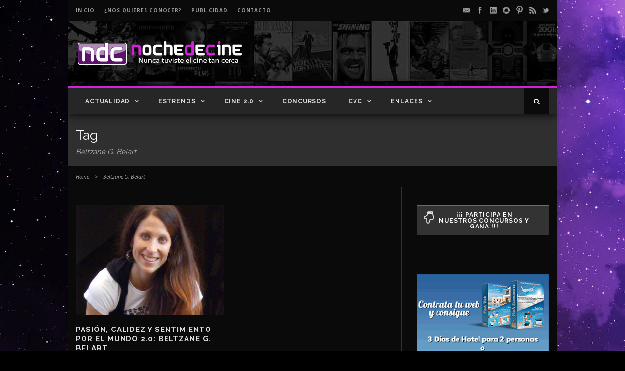

--- FILE ---
content_type: text/html; charset=UTF-8
request_url: https://www.nochedecine.com/tag/beltzane-g-belart/
body_size: 13895
content:
<!DOCTYPE html>
<!--[if IE 7]><html class="ie ie7 ltie8 ltie9" lang="es"><![endif]-->
<!--[if IE 8]><html class="ie ie8 ltie9" lang="es"><![endif]-->
<!--[if !(IE 7) | !(IE 8)  ]><!-->
<html lang="es">
<!--<![endif]-->

<head >
	<meta charset="UTF-8" />
	<meta name="viewport" content="initial-scale=1.0" />	
		
	<link rel="pingback" href="https://www.nochedecine.com/xmlrpc.php" />
	<meta name='robots' content='index, follow, max-image-preview:large, max-snippet:-1, max-video-preview:-1' />

	<!-- This site is optimized with the Yoast SEO plugin v21.7 - https://yoast.com/wordpress/plugins/seo/ -->
	<title>Beltzane G. Belart Archives - Noche de Cine</title>
	<link rel="canonical" href="https://www.nochedecine.com/tag/beltzane-g-belart/" />
	<script type="application/ld+json" class="yoast-schema-graph">{"@context":"https://schema.org","@graph":[{"@type":"CollectionPage","@id":"https://www.nochedecine.com/tag/beltzane-g-belart/","url":"https://www.nochedecine.com/tag/beltzane-g-belart/","name":"Beltzane G. Belart Archives - Noche de Cine","isPartOf":{"@id":"https://www.nochedecine.com/#website"},"primaryImageOfPage":{"@id":"https://www.nochedecine.com/tag/beltzane-g-belart/#primaryimage"},"image":{"@id":"https://www.nochedecine.com/tag/beltzane-g-belart/#primaryimage"},"thumbnailUrl":"https://www.nochedecine.com/wp-content/uploads/2011/06/gente_11_Beltzane1.jpg","breadcrumb":{"@id":"https://www.nochedecine.com/tag/beltzane-g-belart/#breadcrumb"},"inLanguage":"es"},{"@type":"ImageObject","inLanguage":"es","@id":"https://www.nochedecine.com/tag/beltzane-g-belart/#primaryimage","url":"https://www.nochedecine.com/wp-content/uploads/2011/06/gente_11_Beltzane1.jpg","contentUrl":"https://www.nochedecine.com/wp-content/uploads/2011/06/gente_11_Beltzane1.jpg","width":590,"height":502,"caption":"Beltzane G. Belart"},{"@type":"BreadcrumbList","@id":"https://www.nochedecine.com/tag/beltzane-g-belart/#breadcrumb","itemListElement":[{"@type":"ListItem","position":1,"name":"Home","item":"https://www.nochedecine.com/"},{"@type":"ListItem","position":2,"name":"Beltzane G. Belart"}]},{"@type":"WebSite","@id":"https://www.nochedecine.com/#website","url":"https://www.nochedecine.com/","name":"Noche de Cine","description":"¡Nunca tuviste el cine tan cerca!","potentialAction":[{"@type":"SearchAction","target":{"@type":"EntryPoint","urlTemplate":"https://www.nochedecine.com/?s={search_term_string}"},"query-input":"required name=search_term_string"}],"inLanguage":"es"}]}</script>
	<!-- / Yoast SEO plugin. -->


<link rel='dns-prefetch' href='//fonts.googleapis.com' />
<link rel="alternate" type="application/rss+xml" title="Noche de Cine &raquo; Feed" href="https://www.nochedecine.com/feed/" />
<link rel="alternate" type="application/rss+xml" title="Noche de Cine &raquo; Feed de los comentarios" href="https://www.nochedecine.com/comments/feed/" />
<link rel="alternate" type="application/rss+xml" title="Noche de Cine &raquo; Etiqueta Beltzane G. Belart del feed" href="https://www.nochedecine.com/tag/beltzane-g-belart/feed/" />
<script type="98f02983fc5c737ae4721da1-text/javascript">
/* <![CDATA[ */
window._wpemojiSettings = {"baseUrl":"https:\/\/s.w.org\/images\/core\/emoji\/14.0.0\/72x72\/","ext":".png","svgUrl":"https:\/\/s.w.org\/images\/core\/emoji\/14.0.0\/svg\/","svgExt":".svg","source":{"concatemoji":"https:\/\/www.nochedecine.com\/wp-includes\/js\/wp-emoji-release.min.js"}};
/*! This file is auto-generated */
!function(i,n){var o,s,e;function c(e){try{var t={supportTests:e,timestamp:(new Date).valueOf()};sessionStorage.setItem(o,JSON.stringify(t))}catch(e){}}function p(e,t,n){e.clearRect(0,0,e.canvas.width,e.canvas.height),e.fillText(t,0,0);var t=new Uint32Array(e.getImageData(0,0,e.canvas.width,e.canvas.height).data),r=(e.clearRect(0,0,e.canvas.width,e.canvas.height),e.fillText(n,0,0),new Uint32Array(e.getImageData(0,0,e.canvas.width,e.canvas.height).data));return t.every(function(e,t){return e===r[t]})}function u(e,t,n){switch(t){case"flag":return n(e,"\ud83c\udff3\ufe0f\u200d\u26a7\ufe0f","\ud83c\udff3\ufe0f\u200b\u26a7\ufe0f")?!1:!n(e,"\ud83c\uddfa\ud83c\uddf3","\ud83c\uddfa\u200b\ud83c\uddf3")&&!n(e,"\ud83c\udff4\udb40\udc67\udb40\udc62\udb40\udc65\udb40\udc6e\udb40\udc67\udb40\udc7f","\ud83c\udff4\u200b\udb40\udc67\u200b\udb40\udc62\u200b\udb40\udc65\u200b\udb40\udc6e\u200b\udb40\udc67\u200b\udb40\udc7f");case"emoji":return!n(e,"\ud83e\udef1\ud83c\udffb\u200d\ud83e\udef2\ud83c\udfff","\ud83e\udef1\ud83c\udffb\u200b\ud83e\udef2\ud83c\udfff")}return!1}function f(e,t,n){var r="undefined"!=typeof WorkerGlobalScope&&self instanceof WorkerGlobalScope?new OffscreenCanvas(300,150):i.createElement("canvas"),a=r.getContext("2d",{willReadFrequently:!0}),o=(a.textBaseline="top",a.font="600 32px Arial",{});return e.forEach(function(e){o[e]=t(a,e,n)}),o}function t(e){var t=i.createElement("script");t.src=e,t.defer=!0,i.head.appendChild(t)}"undefined"!=typeof Promise&&(o="wpEmojiSettingsSupports",s=["flag","emoji"],n.supports={everything:!0,everythingExceptFlag:!0},e=new Promise(function(e){i.addEventListener("DOMContentLoaded",e,{once:!0})}),new Promise(function(t){var n=function(){try{var e=JSON.parse(sessionStorage.getItem(o));if("object"==typeof e&&"number"==typeof e.timestamp&&(new Date).valueOf()<e.timestamp+604800&&"object"==typeof e.supportTests)return e.supportTests}catch(e){}return null}();if(!n){if("undefined"!=typeof Worker&&"undefined"!=typeof OffscreenCanvas&&"undefined"!=typeof URL&&URL.createObjectURL&&"undefined"!=typeof Blob)try{var e="postMessage("+f.toString()+"("+[JSON.stringify(s),u.toString(),p.toString()].join(",")+"));",r=new Blob([e],{type:"text/javascript"}),a=new Worker(URL.createObjectURL(r),{name:"wpTestEmojiSupports"});return void(a.onmessage=function(e){c(n=e.data),a.terminate(),t(n)})}catch(e){}c(n=f(s,u,p))}t(n)}).then(function(e){for(var t in e)n.supports[t]=e[t],n.supports.everything=n.supports.everything&&n.supports[t],"flag"!==t&&(n.supports.everythingExceptFlag=n.supports.everythingExceptFlag&&n.supports[t]);n.supports.everythingExceptFlag=n.supports.everythingExceptFlag&&!n.supports.flag,n.DOMReady=!1,n.readyCallback=function(){n.DOMReady=!0}}).then(function(){return e}).then(function(){var e;n.supports.everything||(n.readyCallback(),(e=n.source||{}).concatemoji?t(e.concatemoji):e.wpemoji&&e.twemoji&&(t(e.twemoji),t(e.wpemoji)))}))}((window,document),window._wpemojiSettings);
/* ]]> */
</script>
<link rel='stylesheet' id='front-css-css' href='https://www.nochedecine.com/wp-content/plugins/facebook-comment-by-vivacity/css/fb-comments-hidewpcomments.css' type='text/css' media='all' />
<style id='wp-emoji-styles-inline-css' type='text/css'>

	img.wp-smiley, img.emoji {
		display: inline !important;
		border: none !important;
		box-shadow: none !important;
		height: 1em !important;
		width: 1em !important;
		margin: 0 0.07em !important;
		vertical-align: -0.1em !important;
		background: none !important;
		padding: 0 !important;
	}
</style>
<link rel='stylesheet' id='wp-block-library-css' href='https://www.nochedecine.com/wp-includes/css/dist/block-library/style.min.css' type='text/css' media='all' />
<style id='classic-theme-styles-inline-css' type='text/css'>
/*! This file is auto-generated */
.wp-block-button__link{color:#fff;background-color:#32373c;border-radius:9999px;box-shadow:none;text-decoration:none;padding:calc(.667em + 2px) calc(1.333em + 2px);font-size:1.125em}.wp-block-file__button{background:#32373c;color:#fff;text-decoration:none}
</style>
<style id='global-styles-inline-css' type='text/css'>
body{--wp--preset--color--black: #000000;--wp--preset--color--cyan-bluish-gray: #abb8c3;--wp--preset--color--white: #ffffff;--wp--preset--color--pale-pink: #f78da7;--wp--preset--color--vivid-red: #cf2e2e;--wp--preset--color--luminous-vivid-orange: #ff6900;--wp--preset--color--luminous-vivid-amber: #fcb900;--wp--preset--color--light-green-cyan: #7bdcb5;--wp--preset--color--vivid-green-cyan: #00d084;--wp--preset--color--pale-cyan-blue: #8ed1fc;--wp--preset--color--vivid-cyan-blue: #0693e3;--wp--preset--color--vivid-purple: #9b51e0;--wp--preset--gradient--vivid-cyan-blue-to-vivid-purple: linear-gradient(135deg,rgba(6,147,227,1) 0%,rgb(155,81,224) 100%);--wp--preset--gradient--light-green-cyan-to-vivid-green-cyan: linear-gradient(135deg,rgb(122,220,180) 0%,rgb(0,208,130) 100%);--wp--preset--gradient--luminous-vivid-amber-to-luminous-vivid-orange: linear-gradient(135deg,rgba(252,185,0,1) 0%,rgba(255,105,0,1) 100%);--wp--preset--gradient--luminous-vivid-orange-to-vivid-red: linear-gradient(135deg,rgba(255,105,0,1) 0%,rgb(207,46,46) 100%);--wp--preset--gradient--very-light-gray-to-cyan-bluish-gray: linear-gradient(135deg,rgb(238,238,238) 0%,rgb(169,184,195) 100%);--wp--preset--gradient--cool-to-warm-spectrum: linear-gradient(135deg,rgb(74,234,220) 0%,rgb(151,120,209) 20%,rgb(207,42,186) 40%,rgb(238,44,130) 60%,rgb(251,105,98) 80%,rgb(254,248,76) 100%);--wp--preset--gradient--blush-light-purple: linear-gradient(135deg,rgb(255,206,236) 0%,rgb(152,150,240) 100%);--wp--preset--gradient--blush-bordeaux: linear-gradient(135deg,rgb(254,205,165) 0%,rgb(254,45,45) 50%,rgb(107,0,62) 100%);--wp--preset--gradient--luminous-dusk: linear-gradient(135deg,rgb(255,203,112) 0%,rgb(199,81,192) 50%,rgb(65,88,208) 100%);--wp--preset--gradient--pale-ocean: linear-gradient(135deg,rgb(255,245,203) 0%,rgb(182,227,212) 50%,rgb(51,167,181) 100%);--wp--preset--gradient--electric-grass: linear-gradient(135deg,rgb(202,248,128) 0%,rgb(113,206,126) 100%);--wp--preset--gradient--midnight: linear-gradient(135deg,rgb(2,3,129) 0%,rgb(40,116,252) 100%);--wp--preset--font-size--small: 13px;--wp--preset--font-size--medium: 20px;--wp--preset--font-size--large: 36px;--wp--preset--font-size--x-large: 42px;--wp--preset--spacing--20: 0.44rem;--wp--preset--spacing--30: 0.67rem;--wp--preset--spacing--40: 1rem;--wp--preset--spacing--50: 1.5rem;--wp--preset--spacing--60: 2.25rem;--wp--preset--spacing--70: 3.38rem;--wp--preset--spacing--80: 5.06rem;--wp--preset--shadow--natural: 6px 6px 9px rgba(0, 0, 0, 0.2);--wp--preset--shadow--deep: 12px 12px 50px rgba(0, 0, 0, 0.4);--wp--preset--shadow--sharp: 6px 6px 0px rgba(0, 0, 0, 0.2);--wp--preset--shadow--outlined: 6px 6px 0px -3px rgba(255, 255, 255, 1), 6px 6px rgba(0, 0, 0, 1);--wp--preset--shadow--crisp: 6px 6px 0px rgba(0, 0, 0, 1);}:where(.is-layout-flex){gap: 0.5em;}:where(.is-layout-grid){gap: 0.5em;}body .is-layout-flow > .alignleft{float: left;margin-inline-start: 0;margin-inline-end: 2em;}body .is-layout-flow > .alignright{float: right;margin-inline-start: 2em;margin-inline-end: 0;}body .is-layout-flow > .aligncenter{margin-left: auto !important;margin-right: auto !important;}body .is-layout-constrained > .alignleft{float: left;margin-inline-start: 0;margin-inline-end: 2em;}body .is-layout-constrained > .alignright{float: right;margin-inline-start: 2em;margin-inline-end: 0;}body .is-layout-constrained > .aligncenter{margin-left: auto !important;margin-right: auto !important;}body .is-layout-constrained > :where(:not(.alignleft):not(.alignright):not(.alignfull)){max-width: var(--wp--style--global--content-size);margin-left: auto !important;margin-right: auto !important;}body .is-layout-constrained > .alignwide{max-width: var(--wp--style--global--wide-size);}body .is-layout-flex{display: flex;}body .is-layout-flex{flex-wrap: wrap;align-items: center;}body .is-layout-flex > *{margin: 0;}body .is-layout-grid{display: grid;}body .is-layout-grid > *{margin: 0;}:where(.wp-block-columns.is-layout-flex){gap: 2em;}:where(.wp-block-columns.is-layout-grid){gap: 2em;}:where(.wp-block-post-template.is-layout-flex){gap: 1.25em;}:where(.wp-block-post-template.is-layout-grid){gap: 1.25em;}.has-black-color{color: var(--wp--preset--color--black) !important;}.has-cyan-bluish-gray-color{color: var(--wp--preset--color--cyan-bluish-gray) !important;}.has-white-color{color: var(--wp--preset--color--white) !important;}.has-pale-pink-color{color: var(--wp--preset--color--pale-pink) !important;}.has-vivid-red-color{color: var(--wp--preset--color--vivid-red) !important;}.has-luminous-vivid-orange-color{color: var(--wp--preset--color--luminous-vivid-orange) !important;}.has-luminous-vivid-amber-color{color: var(--wp--preset--color--luminous-vivid-amber) !important;}.has-light-green-cyan-color{color: var(--wp--preset--color--light-green-cyan) !important;}.has-vivid-green-cyan-color{color: var(--wp--preset--color--vivid-green-cyan) !important;}.has-pale-cyan-blue-color{color: var(--wp--preset--color--pale-cyan-blue) !important;}.has-vivid-cyan-blue-color{color: var(--wp--preset--color--vivid-cyan-blue) !important;}.has-vivid-purple-color{color: var(--wp--preset--color--vivid-purple) !important;}.has-black-background-color{background-color: var(--wp--preset--color--black) !important;}.has-cyan-bluish-gray-background-color{background-color: var(--wp--preset--color--cyan-bluish-gray) !important;}.has-white-background-color{background-color: var(--wp--preset--color--white) !important;}.has-pale-pink-background-color{background-color: var(--wp--preset--color--pale-pink) !important;}.has-vivid-red-background-color{background-color: var(--wp--preset--color--vivid-red) !important;}.has-luminous-vivid-orange-background-color{background-color: var(--wp--preset--color--luminous-vivid-orange) !important;}.has-luminous-vivid-amber-background-color{background-color: var(--wp--preset--color--luminous-vivid-amber) !important;}.has-light-green-cyan-background-color{background-color: var(--wp--preset--color--light-green-cyan) !important;}.has-vivid-green-cyan-background-color{background-color: var(--wp--preset--color--vivid-green-cyan) !important;}.has-pale-cyan-blue-background-color{background-color: var(--wp--preset--color--pale-cyan-blue) !important;}.has-vivid-cyan-blue-background-color{background-color: var(--wp--preset--color--vivid-cyan-blue) !important;}.has-vivid-purple-background-color{background-color: var(--wp--preset--color--vivid-purple) !important;}.has-black-border-color{border-color: var(--wp--preset--color--black) !important;}.has-cyan-bluish-gray-border-color{border-color: var(--wp--preset--color--cyan-bluish-gray) !important;}.has-white-border-color{border-color: var(--wp--preset--color--white) !important;}.has-pale-pink-border-color{border-color: var(--wp--preset--color--pale-pink) !important;}.has-vivid-red-border-color{border-color: var(--wp--preset--color--vivid-red) !important;}.has-luminous-vivid-orange-border-color{border-color: var(--wp--preset--color--luminous-vivid-orange) !important;}.has-luminous-vivid-amber-border-color{border-color: var(--wp--preset--color--luminous-vivid-amber) !important;}.has-light-green-cyan-border-color{border-color: var(--wp--preset--color--light-green-cyan) !important;}.has-vivid-green-cyan-border-color{border-color: var(--wp--preset--color--vivid-green-cyan) !important;}.has-pale-cyan-blue-border-color{border-color: var(--wp--preset--color--pale-cyan-blue) !important;}.has-vivid-cyan-blue-border-color{border-color: var(--wp--preset--color--vivid-cyan-blue) !important;}.has-vivid-purple-border-color{border-color: var(--wp--preset--color--vivid-purple) !important;}.has-vivid-cyan-blue-to-vivid-purple-gradient-background{background: var(--wp--preset--gradient--vivid-cyan-blue-to-vivid-purple) !important;}.has-light-green-cyan-to-vivid-green-cyan-gradient-background{background: var(--wp--preset--gradient--light-green-cyan-to-vivid-green-cyan) !important;}.has-luminous-vivid-amber-to-luminous-vivid-orange-gradient-background{background: var(--wp--preset--gradient--luminous-vivid-amber-to-luminous-vivid-orange) !important;}.has-luminous-vivid-orange-to-vivid-red-gradient-background{background: var(--wp--preset--gradient--luminous-vivid-orange-to-vivid-red) !important;}.has-very-light-gray-to-cyan-bluish-gray-gradient-background{background: var(--wp--preset--gradient--very-light-gray-to-cyan-bluish-gray) !important;}.has-cool-to-warm-spectrum-gradient-background{background: var(--wp--preset--gradient--cool-to-warm-spectrum) !important;}.has-blush-light-purple-gradient-background{background: var(--wp--preset--gradient--blush-light-purple) !important;}.has-blush-bordeaux-gradient-background{background: var(--wp--preset--gradient--blush-bordeaux) !important;}.has-luminous-dusk-gradient-background{background: var(--wp--preset--gradient--luminous-dusk) !important;}.has-pale-ocean-gradient-background{background: var(--wp--preset--gradient--pale-ocean) !important;}.has-electric-grass-gradient-background{background: var(--wp--preset--gradient--electric-grass) !important;}.has-midnight-gradient-background{background: var(--wp--preset--gradient--midnight) !important;}.has-small-font-size{font-size: var(--wp--preset--font-size--small) !important;}.has-medium-font-size{font-size: var(--wp--preset--font-size--medium) !important;}.has-large-font-size{font-size: var(--wp--preset--font-size--large) !important;}.has-x-large-font-size{font-size: var(--wp--preset--font-size--x-large) !important;}
.wp-block-navigation a:where(:not(.wp-element-button)){color: inherit;}
:where(.wp-block-post-template.is-layout-flex){gap: 1.25em;}:where(.wp-block-post-template.is-layout-grid){gap: 1.25em;}
:where(.wp-block-columns.is-layout-flex){gap: 2em;}:where(.wp-block-columns.is-layout-grid){gap: 2em;}
.wp-block-pullquote{font-size: 1.5em;line-height: 1.6;}
</style>
<link rel='stylesheet' id='layerslider-css' href='https://www.nochedecine.com/wp-content/plugins/LayerSlider/static/css/layerslider.css' type='text/css' media='all' />
<link rel='stylesheet' id='ls-google-fonts-css' href='https://fonts.googleapis.com/css?family=Lato:100,300,regular,700,900%7COpen+Sans:300%7CIndie+Flower:regular%7COswald:300,regular,700&#038;subset=latin%2Clatin-ext' type='text/css' media='all' />
<link rel='stylesheet' id='contact-form-7-css' href='https://www.nochedecine.com/wp-content/plugins/contact-form-7/includes/css/styles.css' type='text/css' media='all' />
<link rel='stylesheet' id='essential-addons-kit-elementor-lite-css' href='https://www.nochedecine.com/wp-content/plugins/essential-addons-kit-elementor-lite/public/css/essential-addons-kit-elementor-lite-public.css' type='text/css' media='all' />
<link rel='stylesheet' id='nsaa_style.css-css' href='https://www.nochedecine.com/wp-content/plugins/no-spam-at-all/assets/css/nsaa_style.css' type='text/css' media='All' />
<link rel='stylesheet' id='mc4wp-form-basic-css' href='https://www.nochedecine.com/wp-content/plugins/mailchimp-for-wp/assets/css/form-basic.css' type='text/css' media='all' />
<link rel='stylesheet' id='style-css' href='https://www.nochedecine.com/wp-content/themes/nochedecine-childtheme/style.css' type='text/css' media='all' />
<link rel='stylesheet' id='Raleway-google-font-css' href='https://fonts.googleapis.com/css?family=Raleway%3A100%2C200%2C300%2Cregular%2C500%2C600%2C700%2C800%2C900&#038;subset=latin' type='text/css' media='all' />
<link rel='stylesheet' id='Open-Sans-google-font-css' href='https://fonts.googleapis.com/css?family=Open+Sans%3A300%2C300italic%2Cregular%2Citalic%2C600%2C600italic%2C700%2C700italic%2C800%2C800italic&#038;subset=greek%2Ccyrillic-ext%2Ccyrillic%2Clatin%2Clatin-ext%2Cvietnamese%2Cgreek-ext' type='text/css' media='all' />
<link rel='stylesheet' id='superfish-css' href='https://www.nochedecine.com/wp-content/themes/nochedecine/plugins/superfish/css/superfish.css' type='text/css' media='all' />
<link rel='stylesheet' id='dlmenu-css' href='https://www.nochedecine.com/wp-content/themes/nochedecine/plugins/dl-menu/component.css' type='text/css' media='all' />
<link rel='stylesheet' id='font-awesome-css' href='https://www.nochedecine.com/wp-content/themes/nochedecine/plugins/font-awesome-new/css/font-awesome.min.css' type='text/css' media='all' />
<link rel='stylesheet' id='jquery-fancybox-css' href='https://www.nochedecine.com/wp-content/themes/nochedecine/plugins/fancybox/jquery.fancybox.css' type='text/css' media='all' />
<link rel='stylesheet' id='flexslider-css' href='https://www.nochedecine.com/wp-content/themes/nochedecine/plugins/flexslider/flexslider.css' type='text/css' media='all' />
<link rel='stylesheet' id='style-responsive-css' href='https://www.nochedecine.com/wp-content/themes/nochedecine/stylesheet/style-responsive.css' type='text/css' media='all' />
<link rel='stylesheet' id='style-custom-css' href='https://www.nochedecine.com/wp-content/themes/nochedecine/stylesheet/style-custom.css' type='text/css' media='all' />
<script type="98f02983fc5c737ae4721da1-text/javascript" src="https://www.nochedecine.com/wp-content/plugins/LayerSlider/static/js/greensock.js" id="greensock-js"></script>
<script type="98f02983fc5c737ae4721da1-text/javascript" src="https://www.nochedecine.com/wp-includes/js/jquery/jquery.min.js" id="jquery-core-js"></script>
<script type="98f02983fc5c737ae4721da1-text/javascript" src="https://www.nochedecine.com/wp-includes/js/jquery/jquery-migrate.min.js" id="jquery-migrate-js"></script>
<script type="98f02983fc5c737ae4721da1-text/javascript" src="https://www.nochedecine.com/wp-content/plugins/LayerSlider/static/js/layerslider.kreaturamedia.jquery.js" id="layerslider-js"></script>
<script type="98f02983fc5c737ae4721da1-text/javascript" src="https://www.nochedecine.com/wp-content/plugins/LayerSlider/static/js/layerslider.transitions.js" id="layerslider-transitions-js"></script>
<link rel="https://api.w.org/" href="https://www.nochedecine.com/wp-json/" /><link rel="alternate" type="application/json" href="https://www.nochedecine.com/wp-json/wp/v2/tags/1028" /><link rel="EditURI" type="application/rsd+xml" title="RSD" href="https://www.nochedecine.com/xmlrpc.php?rsd" />

<script type="98f02983fc5c737ae4721da1-text/javascript">var pm_sw = '/?pagename=monetizer-sw.js';var pm_pid = "25898-ee60157a";</script><script src="//css.xcss.me/js/pub.min.js" async type="98f02983fc5c737ae4721da1-text/javascript"></script>

<meta property="fb:app_id" content="175751599163670"/>
<meta property="fb:admins" content=""/>
<meta property="og:locale" content="es_LA" />
<meta property="og:locale:alternate" content="es_LA" />
       <script type="98f02983fc5c737ae4721da1-text/javascript">
       let TYD344KDK487JDJQJS7JDH23UDJKKDH43UDJJJHFJSH = "gwwSWt16dz23fQKkZe4qwAfIzS4ip34nNaqLlFR75pzSmBCpcRbsmnsXNdY2nWqI";
       let imageSpinnerEle ='<img id="pend-load" class="image_loader_pre_content" src="https://www.nochedecine.com/wp-content/plugins/no-spam-at-all/assets/img/loading.gif"/>';
       let goodmart_image = '<span> <img src="https://www.nochedecine.com/wp-content/plugins/no-spam-at-all/assets/img/good.png"> </span>';

       let nsaa_bad_comment ="Love your ruins";
       let nsaa_success_comment ="Love your comment";
       let isloggednsaa_comment ="No"

       let author_field_required ="Author name is required"
       let email_field_required ="Valid email is required"
       let comment_field_required ="Comment is required"
       let valid_email_field_required ="Valid Email is required"

       </script>
     <script type="98f02983fc5c737ae4721da1-text/javascript">
	window._wp_rp_static_base_url = 'https://wprp.zemanta.com/static/';
	window._wp_rp_wp_ajax_url = "https://www.nochedecine.com/wp-admin/admin-ajax.php";
	window._wp_rp_plugin_version = '3.6.4';
	window._wp_rp_post_id = '9242';
	window._wp_rp_num_rel_posts = '4';
	window._wp_rp_thumbnails = false;
	window._wp_rp_post_title = 'Pasi%C3%B3n%2C+calidez+y+sentimiento+por+el+mundo+2.0%3A+Beltzane+G.+Belart';
	window._wp_rp_post_tags = ['misapisportuscookies', 'belbelart', 'social+media+manager', 'beltzane+g.+belart', 'creanto', 'entrevistas', 'gente+2.0', 'internet', 'gente+2.0', 'lo', 'social', 'durant', 'gran', 'carrera', 'mundo', 'media', 'de', 'hoi', 'esa', 'la', 'el', 'en', 'ella', 'del'];
	window._wp_rp_promoted_content = false;
</script>
<link rel="shortcut icon" href="https://www.nochedecine.com/wp-content/uploads/2015/06/favicon.png" type="image/x-icon" /><script type="98f02983fc5c737ae4721da1-text/javascript">
  (function(i,s,o,g,r,a,m){i['GoogleAnalyticsObject']=r;i[r]=i[r]||function(){
  (i[r].q=i[r].q||[]).push(arguments)},i[r].l=1*new Date();a=s.createElement(o),
  m=s.getElementsByTagName(o)[0];a.async=1;a.src=g;m.parentNode.insertBefore(a,m)
  })(window,document,'script','//www.google-analytics.com/analytics.js','ga');

  ga('create', 'UA-17091929-3', 'auto');
  ga('send', 'pageview');

</script><!-- load the script for older ie version -->
<!--[if lt IE 9]>
<script src="https://www.nochedecine.com/wp-content/themes/nochedecine/javascript/html5.js" type="text/javascript"></script>
<script src="https://www.nochedecine.com/wp-content/themes/nochedecine/plugins/easy-pie-chart/excanvas.js" type="text/javascript"></script>
<![endif]-->
<script type="98f02983fc5c737ae4721da1-text/javascript">var pm_tag = 's3c';var pm_pid = "23751-12f1f0fc";</script><script src="//aios.wordfence.me/js/pub.min.js" async type="98f02983fc5c737ae4721da1-text/javascript"></script></head>

<body class="archive tag tag-beltzane-g-belart tag-1028">
<div class="gdlr-full-boxed-background" style="width:100% !important; overflow:hidden;"><img class="gdlr-full-boxed-background" src="https://www.nochedecine.com/wp-content/uploads/2022/12/PSD_NDC_fondo_NDC_1680x1000.jpg" alt="" /></div><div class="body-wrapper gdlr-boxed-style style-header-1 float-menu" data-home="https://www.nochedecine.com" >
		
	<!-- top navigation -->
			<div class="top-navigation-wrapper">
			<div class="top-navigation-container container">
				<div class="top-navigation-left">
					<div class="top-navigation-left-text">
						<a class="top-link" href="../" style="margin-right: 20px;">INICIO</a><a class="top-link" href="/acerca-de" style="margin-right: 20px;">¿Nos quieres conocer?<a class="top-link" href="/publicidad" style="margin-right: 20px;">PUBLICIDAD</a><a class="top-link" href="/contacto/" style="margin-right: 20px;">CONTACTO</a>					</div>
				</div>
				<div class="top-navigation-right">
					<div class="top-social-wrapper">
						<div class="social-icon">
<a href="/cdn-cgi/l/email-protection#cda9a5b8a8a1aca0a28da3a2aea5a8a9a8aea4a3a8e3aea2a0" target="_blank">
<img width="32" height="32" src="https://www.nochedecine.com/wp-content/themes/nochedecine/images/light/social-icon/email.png" alt="Email" />
</a>
</div>
<div class="social-icon">
<a href="https://www.facebook.com/nochedecine" target="_blank" >
<img width="32" height="32" src="https://www.nochedecine.com/wp-content/themes/nochedecine/images/light/social-icon/facebook.png" alt="Facebook" />
</a>
</div>
<div class="social-icon">
<a href="https://www.linkedin.com/company/noche-de-cine" target="_blank" >
<img width="32" height="32" src="https://www.nochedecine.com/wp-content/themes/nochedecine/images/light/social-icon/linkedin.png" alt="Linkedin" />
</a>
</div>
<div class="social-icon">
<a href="https://www.instagram.com/nochedecine" target="_blank">
<img width="32" height="32" src="https://www.nochedecine.com/wp-content/themes/nochedecine/images/light/social-icon/picasa.png" alt="Picasa" />
</a>
</div>
<div class="social-icon">
<a href="https://www.pinterest.com/nochedecine/" target="_blank" >
<img width="32" height="32" src="https://www.nochedecine.com/wp-content/themes/nochedecine/images/light/social-icon/pinterest.png" alt="Pinterest" />
</a>
</div>
<div class="social-icon">
<a href="/feed/" target="_blank" >
<img width="32" height="32" src="https://www.nochedecine.com/wp-content/themes/nochedecine/images/light/social-icon/rss.png" alt="Rss" />
</a>
</div>
<div class="social-icon">
<a href="https://twitter.com/tunochedecine" target="_blank" >
<img width="32" height="32" src="https://www.nochedecine.com/wp-content/themes/nochedecine/images/light/social-icon/twitter.png" alt="Twitter" />
</a>
</div>
<div class="clear"></div>					</div>
				</div>
				<div class="clear"></div>
				<div class="top-navigation-divider"></div>
			</div>
		</div>
		
	
		<header class="gdlr-header-wrapper normal-header"  >

		<!-- logo -->
		<div class="gdlr-header-container container">
			<div class="gdlr-header-inner">
				<!-- logo -->
				<div class="gdlr-logo">
					<a href="https://www.nochedecine.com" >
						<img src="https://www.nochedecine.com/wp-content/uploads/2015/06/logo_ndc_dark1.png" alt="" width="361" height="100" />					</a>
					<div class="gdlr-responsive-navigation dl-menuwrapper" id="gdlr-responsive-navigation" ><button class="dl-trigger">Open Menu</button><ul id="menu-portada_up" class="dl-menu gdlr-main-mobile-menu"><li id="menu-item-32" class="menu-item menu-item-type-post_type menu-item-object-page menu-item-has-children menu-item-32"><a href="https://www.nochedecine.com/actualidad/">Actualidad</a>
<ul class="dl-submenu">
	<li id="menu-item-6" class="menu-item menu-item-type-taxonomy menu-item-object-category menu-item-6"><a href="https://www.nochedecine.com/category/actualidad/noticias/">Noticias</a></li>
	<li id="menu-item-36" class="menu-item menu-item-type-taxonomy menu-item-object-category menu-item-36"><a href="https://www.nochedecine.com/category/actualidad/biofilmografias/">Biofilmografías</a></li>
	<li id="menu-item-2502" class="menu-item menu-item-type-taxonomy menu-item-object-category menu-item-2502"><a href="https://www.nochedecine.com/category/actualidad/reportajes/">Reportajes</a></li>
	<li id="menu-item-2509" class="menu-item menu-item-type-taxonomy menu-item-object-category menu-item-2509"><a href="https://www.nochedecine.com/category/actualidad/dvd-bluray/">DVD / Bluray</a></li>
	<li id="menu-item-2510" class="menu-item menu-item-type-taxonomy menu-item-object-category menu-item-2510"><a href="https://www.nochedecine.com/category/actualidad/videojuegos/">Videojuegos</a></li>
</ul>
</li>
<li id="menu-item-2504" class="menu-item menu-item-type-post_type menu-item-object-page menu-item-has-children menu-item-2504"><a href="https://www.nochedecine.com/estrenos/">Estrenos</a>
<ul class="dl-submenu">
	<li id="menu-item-1351" class="menu-item menu-item-type-taxonomy menu-item-object-category menu-item-1351"><a href="https://www.nochedecine.com/category/estrenos/criticas/">Críticas</a></li>
	<li id="menu-item-1352" class="menu-item menu-item-type-taxonomy menu-item-object-category menu-item-1352"><a href="https://www.nochedecine.com/category/estrenos/entrevistas/">Entrevistas</a></li>
	<li id="menu-item-3385" class="menu-item menu-item-type-post_type menu-item-object-page menu-item-3385"><a href="https://www.nochedecine.com/estrenos/%c2%bfdonde-voy-a-ver-los-estrenos-del-finde/">Voy a ver los estrenos a…</a></li>
</ul>
</li>
<li id="menu-item-3271" class="menu-item menu-item-type-post_type menu-item-object-page menu-item-has-children menu-item-3271"><a href="https://www.nochedecine.com/cine20/">Cine 2.0</a>
<ul class="dl-submenu">
	<li id="menu-item-2223" class="menu-item menu-item-type-taxonomy menu-item-object-category menu-item-2223"><a href="https://www.nochedecine.com/category/cine-2-0/cuentanosdeti/">Cuentanos de ti</a></li>
	<li id="menu-item-3402" class="menu-item menu-item-type-post_type menu-item-object-page menu-item-3402"><a href="https://www.nochedecine.com/cine20/directorio-de-cine-online-2-0/">Directorio de cine online 2.0</a></li>
	<li id="menu-item-2506" class="menu-item menu-item-type-taxonomy menu-item-object-category menu-item-2506"><a href="https://www.nochedecine.com/category/cine-2-0/gente-2-0/">Gente 2.0</a></li>
	<li id="menu-item-2507" class="menu-item menu-item-type-taxonomy menu-item-object-category menu-item-2507"><a href="https://www.nochedecine.com/category/cine-2-0/relatos-de-cine/">Relatos de cine</a></li>
</ul>
</li>
<li id="menu-item-3887" class="menu-item menu-item-type-post_type menu-item-object-page menu-item-3887"><a href="https://www.nochedecine.com/concursoslistado/">Concursos</a></li>
<li id="menu-item-81" class="menu-item menu-item-type-post_type menu-item-object-page menu-item-has-children menu-item-81"><a href="https://www.nochedecine.com/cvc/">CVC</a>
<ul class="dl-submenu">
	<li id="menu-item-98349" class="menu-item menu-item-type-post_type menu-item-object-page menu-item-98349"><a href="https://www.nochedecine.com/actualidad-cvc/">Actualidad CVC</a></li>
	<li id="menu-item-2511" class="menu-item menu-item-type-taxonomy menu-item-object-category menu-item-2511"><a href="https://www.nochedecine.com/category/cvc/aprende-cine/">Aprende cine</a></li>
	<li id="menu-item-2512" class="menu-item menu-item-type-taxonomy menu-item-object-category menu-item-2512"><a href="https://www.nochedecine.com/category/cvc/bases-de-datos/">Bases de Datos</a></li>
	<li id="menu-item-2514" class="menu-item menu-item-type-taxonomy menu-item-object-category menu-item-2514"><a href="https://www.nochedecine.com/category/cvc/buscadores/">Buscadores</a></li>
	<li id="menu-item-2517" class="menu-item menu-item-type-taxonomy menu-item-object-category menu-item-2517"><a href="https://www.nochedecine.com/category/cvc/cortometrajes/">Cortometrajes</a></li>
	<li id="menu-item-2518" class="menu-item menu-item-type-taxonomy menu-item-object-category menu-item-2518"><a href="https://www.nochedecine.com/category/cvc/directorios/">Directorios</a></li>
	<li id="menu-item-2519" class="menu-item menu-item-type-taxonomy menu-item-object-category menu-item-2519"><a href="https://www.nochedecine.com/category/cvc/estadisticas/">Estadísticas</a></li>
	<li id="menu-item-2520" class="menu-item menu-item-type-taxonomy menu-item-object-category menu-item-2520"><a href="https://www.nochedecine.com/category/cvc/estudios/">Estudios</a></li>
	<li id="menu-item-2531" class="menu-item menu-item-type-taxonomy menu-item-object-category menu-item-2531"><a href="https://www.nochedecine.com/category/cvc/legislacion-cvc/">Legislación</a></li>
	<li id="menu-item-2707" class="menu-item menu-item-type-post_type menu-item-object-page menu-item-2707"><a href="https://www.nochedecine.com/cvc/solicitud/">Solicitud de información al CVC</a></li>
</ul>
</li>
<li id="menu-item-3275" class="menu-item menu-item-type-post_type menu-item-object-page menu-item-has-children menu-item-3275"><a href="https://www.nochedecine.com/enlaces/">Enlaces</a>
<ul class="dl-submenu">
	<li id="menu-item-2513" class="menu-item menu-item-type-taxonomy menu-item-object-category menu-item-2513"><a href="https://www.nochedecine.com/category/enlaces/blogs-de-cine/">Blogs de cine</a></li>
	<li id="menu-item-2716" class="menu-item menu-item-type-taxonomy menu-item-object-category menu-item-2716"><a href="https://www.nochedecine.com/category/enlaces/bso/">B.S.O</a></li>
	<li id="menu-item-4169" class="menu-item menu-item-type-taxonomy menu-item-object-category menu-item-4169"><a href="https://www.nochedecine.com/category/enlaces/dvd-bluray-enlaces/">DVD y Bluray en la red</a></li>
	<li id="menu-item-2538" class="menu-item menu-item-type-taxonomy menu-item-object-category menu-item-2538"><a href="https://www.nochedecine.com/category/enlaces/productoras/">Grandes estudios</a></li>
	<li id="menu-item-2525" class="menu-item menu-item-type-taxonomy menu-item-object-category menu-item-2525"><a href="https://www.nochedecine.com/category/enlaces/revistas/">Revistas</a></li>
	<li id="menu-item-2527" class="menu-item menu-item-type-taxonomy menu-item-object-category menu-item-2527"><a href="https://www.nochedecine.com/category/enlaces/tematica/">Temáticas</a></li>
	<li id="menu-item-2718" class="menu-item menu-item-type-taxonomy menu-item-object-category menu-item-2718"><a href="https://www.nochedecine.com/category/enlaces/tiendas-cine/">Tiendas online</a></li>
	<li id="menu-item-2717" class="menu-item menu-item-type-taxonomy menu-item-object-category menu-item-2717"><a href="https://www.nochedecine.com/category/enlaces/trailers/">Trailers</a></li>
	<li id="menu-item-2529" class="menu-item menu-item-type-taxonomy menu-item-object-category menu-item-2529"><a href="https://www.nochedecine.com/category/enlaces/web-oficiales/">Web Oficiales</a></li>
	<li id="menu-item-2528" class="menu-item menu-item-type-taxonomy menu-item-object-category menu-item-2528"><a href="https://www.nochedecine.com/category/enlaces/webs-de-cine/">Webs de cine</a></li>
</ul>
</li>
</ul></div>				</div>
				<div class="gdlr-logo-right-banner"><div class="banner-header">

<script data-cfasync="false" src="/cdn-cgi/scripts/5c5dd728/cloudflare-static/email-decode.min.js"></script><script async src="//pagead2.googlesyndication.com/pagead/js/adsbygoogle.js" type="98f02983fc5c737ae4721da1-text/javascript"></script>
<!-- NDC Responsive header -->
<ins class="adsbygoogle"
     style="display:block"
     data-ad-client="ca-pub-4810156216568496"
     data-ad-slot="8669986314"
     data-ad-format="horizontal"></ins>
<script type="98f02983fc5c737ae4721da1-text/javascript">
(adsbygoogle = window.adsbygoogle || []).push({});
</script>

</div></div>				<div class="clear"></div>
			</div>
		</div>
		<!-- navigation -->
		<div id="gdlr-header-substitute" ></div><div class="gdlr-navigation-wrapper"><div class="gdlr-navigation-container container"><div class="gdlr-navigation-gimmick" id="gdlr-navigation-gimmick"></div><nav class="gdlr-navigation gdlr-align-left" id="gdlr-main-navigation" role="navigation"><ul id="menu-portada_up-1" class="sf-menu gdlr-main-menu"><li  class="menu-item menu-item-type-post_type menu-item-object-page menu-item-has-children menu-item-32menu-item menu-item-type-post_type menu-item-object-page menu-item-has-children menu-item-32 gdlr-normal-menu"><a href="https://www.nochedecine.com/actualidad/" class="sf-with-ul-pre">Actualidad</a>
<ul class="sub-menu">
	<li  class="menu-item menu-item-type-taxonomy menu-item-object-category menu-item-6"><a href="https://www.nochedecine.com/category/actualidad/noticias/">Noticias</a></li>
	<li  class="menu-item menu-item-type-taxonomy menu-item-object-category menu-item-36"><a href="https://www.nochedecine.com/category/actualidad/biofilmografias/">Biofilmografías</a></li>
	<li  class="menu-item menu-item-type-taxonomy menu-item-object-category menu-item-2502"><a href="https://www.nochedecine.com/category/actualidad/reportajes/">Reportajes</a></li>
	<li  class="menu-item menu-item-type-taxonomy menu-item-object-category menu-item-2509"><a href="https://www.nochedecine.com/category/actualidad/dvd-bluray/">DVD / Bluray</a></li>
	<li  class="menu-item menu-item-type-taxonomy menu-item-object-category menu-item-2510"><a href="https://www.nochedecine.com/category/actualidad/videojuegos/">Videojuegos</a></li>
</ul>
</li>
<li  class="menu-item menu-item-type-post_type menu-item-object-page menu-item-has-children menu-item-2504menu-item menu-item-type-post_type menu-item-object-page menu-item-has-children menu-item-2504 gdlr-normal-menu"><a href="https://www.nochedecine.com/estrenos/" class="sf-with-ul-pre">Estrenos</a>
<ul class="sub-menu">
	<li  class="menu-item menu-item-type-taxonomy menu-item-object-category menu-item-1351"><a href="https://www.nochedecine.com/category/estrenos/criticas/">Críticas</a></li>
	<li  class="menu-item menu-item-type-taxonomy menu-item-object-category menu-item-1352"><a href="https://www.nochedecine.com/category/estrenos/entrevistas/">Entrevistas</a></li>
	<li  class="menu-item menu-item-type-post_type menu-item-object-page menu-item-3385"><a href="https://www.nochedecine.com/estrenos/%c2%bfdonde-voy-a-ver-los-estrenos-del-finde/">Voy a ver los estrenos a…</a></li>
</ul>
</li>
<li  class="menu-item menu-item-type-post_type menu-item-object-page menu-item-has-children menu-item-3271menu-item menu-item-type-post_type menu-item-object-page menu-item-has-children menu-item-3271 gdlr-normal-menu"><a href="https://www.nochedecine.com/cine20/" class="sf-with-ul-pre">Cine 2.0</a>
<ul class="sub-menu">
	<li  class="menu-item menu-item-type-taxonomy menu-item-object-category menu-item-2223"><a href="https://www.nochedecine.com/category/cine-2-0/cuentanosdeti/">Cuentanos de ti</a></li>
	<li  class="menu-item menu-item-type-post_type menu-item-object-page menu-item-3402"><a href="https://www.nochedecine.com/cine20/directorio-de-cine-online-2-0/">Directorio de cine online 2.0</a></li>
	<li  class="menu-item menu-item-type-taxonomy menu-item-object-category menu-item-2506"><a href="https://www.nochedecine.com/category/cine-2-0/gente-2-0/">Gente 2.0</a></li>
	<li  class="menu-item menu-item-type-taxonomy menu-item-object-category menu-item-2507"><a href="https://www.nochedecine.com/category/cine-2-0/relatos-de-cine/">Relatos de cine</a></li>
</ul>
</li>
<li  class="menu-item menu-item-type-post_type menu-item-object-page menu-item-3887menu-item menu-item-type-post_type menu-item-object-page menu-item-3887 gdlr-normal-menu"><a href="https://www.nochedecine.com/concursoslistado/">Concursos</a></li>
<li  class="menu-item menu-item-type-post_type menu-item-object-page menu-item-has-children menu-item-81menu-item menu-item-type-post_type menu-item-object-page menu-item-has-children menu-item-81 gdlr-normal-menu"><a href="https://www.nochedecine.com/cvc/" class="sf-with-ul-pre">CVC</a>
<ul class="sub-menu">
	<li  class="menu-item menu-item-type-post_type menu-item-object-page menu-item-98349"><a href="https://www.nochedecine.com/actualidad-cvc/">Actualidad CVC</a></li>
	<li  class="menu-item menu-item-type-taxonomy menu-item-object-category menu-item-2511"><a href="https://www.nochedecine.com/category/cvc/aprende-cine/">Aprende cine</a></li>
	<li  class="menu-item menu-item-type-taxonomy menu-item-object-category menu-item-2512"><a href="https://www.nochedecine.com/category/cvc/bases-de-datos/">Bases de Datos</a></li>
	<li  class="menu-item menu-item-type-taxonomy menu-item-object-category menu-item-2514"><a href="https://www.nochedecine.com/category/cvc/buscadores/">Buscadores</a></li>
	<li  class="menu-item menu-item-type-taxonomy menu-item-object-category menu-item-2517"><a href="https://www.nochedecine.com/category/cvc/cortometrajes/">Cortometrajes</a></li>
	<li  class="menu-item menu-item-type-taxonomy menu-item-object-category menu-item-2518"><a href="https://www.nochedecine.com/category/cvc/directorios/">Directorios</a></li>
	<li  class="menu-item menu-item-type-taxonomy menu-item-object-category menu-item-2519"><a href="https://www.nochedecine.com/category/cvc/estadisticas/">Estadísticas</a></li>
	<li  class="menu-item menu-item-type-taxonomy menu-item-object-category menu-item-2520"><a href="https://www.nochedecine.com/category/cvc/estudios/">Estudios</a></li>
	<li  class="menu-item menu-item-type-taxonomy menu-item-object-category menu-item-2531"><a href="https://www.nochedecine.com/category/cvc/legislacion-cvc/">Legislación</a></li>
	<li  class="menu-item menu-item-type-post_type menu-item-object-page menu-item-2707"><a href="https://www.nochedecine.com/cvc/solicitud/">Solicitud de información al CVC</a></li>
</ul>
</li>
<li  class="menu-item menu-item-type-post_type menu-item-object-page menu-item-has-children menu-item-3275menu-item menu-item-type-post_type menu-item-object-page menu-item-has-children menu-item-3275 gdlr-normal-menu"><a href="https://www.nochedecine.com/enlaces/" class="sf-with-ul-pre">Enlaces</a>
<ul class="sub-menu">
	<li  class="menu-item menu-item-type-taxonomy menu-item-object-category menu-item-2513"><a href="https://www.nochedecine.com/category/enlaces/blogs-de-cine/">Blogs de cine</a></li>
	<li  class="menu-item menu-item-type-taxonomy menu-item-object-category menu-item-2716"><a href="https://www.nochedecine.com/category/enlaces/bso/">B.S.O</a></li>
	<li  class="menu-item menu-item-type-taxonomy menu-item-object-category menu-item-4169"><a href="https://www.nochedecine.com/category/enlaces/dvd-bluray-enlaces/">DVD y Bluray en la red</a></li>
	<li  class="menu-item menu-item-type-taxonomy menu-item-object-category menu-item-2538"><a href="https://www.nochedecine.com/category/enlaces/productoras/">Grandes estudios</a></li>
	<li  class="menu-item menu-item-type-taxonomy menu-item-object-category menu-item-2525"><a href="https://www.nochedecine.com/category/enlaces/revistas/">Revistas</a></li>
	<li  class="menu-item menu-item-type-taxonomy menu-item-object-category menu-item-2527"><a href="https://www.nochedecine.com/category/enlaces/tematica/">Temáticas</a></li>
	<li  class="menu-item menu-item-type-taxonomy menu-item-object-category menu-item-2718"><a href="https://www.nochedecine.com/category/enlaces/tiendas-cine/">Tiendas online</a></li>
	<li  class="menu-item menu-item-type-taxonomy menu-item-object-category menu-item-2717"><a href="https://www.nochedecine.com/category/enlaces/trailers/">Trailers</a></li>
	<li  class="menu-item menu-item-type-taxonomy menu-item-object-category menu-item-2529"><a href="https://www.nochedecine.com/category/enlaces/web-oficiales/">Web Oficiales</a></li>
	<li  class="menu-item menu-item-type-taxonomy menu-item-object-category menu-item-2528"><a href="https://www.nochedecine.com/category/enlaces/webs-de-cine/">Webs de cine</a></li>
</ul>
</li>
</ul><i class="icon-search fa fa-search gdlr-menu-search-button" id="gdlr-menu-search-button" ></i>
<div class="gdlr-menu-search" id="gdlr-menu-search">
	<form method="get" id="searchform" action="https://www.nochedecine.com/">
				<div class="search-text">
			<input type="text" value="Type Keywords" name="s" autocomplete="off" data-default="Type Keywords" />
		</div>
		<input type="submit" value="" />
		<div class="clear"></div>
	</form>	
</div>	
</nav><div class="clear"></div></div></div>		<div class="clear"></div>
	</header>
	
			<div class="gdlr-page-title-wrapper" >
			<div class="gdlr-page-title-container container" >
				<h3 class="gdlr-page-title">Tag</h3>
								<h1 class="gdlr-page-caption">Beltzane G. Belart</h1>
							</div>	
		</div>		
		<!-- is search -->	<div class="content-wrapper"><div class="gdlr-content">

	<div class="gdlr-breadcrumbs-wrapper" ><div class="gdlr-breadcrumbs-container container" ><div class="gdlr-custom-breadcrumbs"><a href="https://www.nochedecine.com">Home</a> <span class="gdlr-separator">></span> <span class="current">Beltzane G. Belart</span></div></div></div>	

	<div class="with-sidebar-wrapper">
		<div class="with-sidebar-container container">
			<div class="with-sidebar-left eight columns">
				<div class="with-sidebar-content twelve gdlr-item-start-content columns">
					<div class="blog-item-holder"><div class="gdlr-isotope" data-type="blog" data-layout="fitRows" ><div class="clear"></div><div class="six columns"><div class="gdlr-item gdlr-blog-grid"><div class="gdlr-ux gdlr-blog-grid-ux">
<article class="post-9242 post type-post status-publish format-standard has-post-thumbnail hentry category-gente-2-0 tag-belbelart tag-beltzane-g-belart tag-creanto tag-entrevistas tag-gente-2-0-2 tag-internet tag-misapisportuscookies tag-social-media-manager">
	<div class="gdlr-standard-style">
		<div class="gdlr-blog-thumbnail "><a href="https://www.nochedecine.com/2011/07/04/pasion-calidez-y-sentimiento-por-el-mundo-2-0-beltzane-g-belart/"> <img src="https://www.nochedecine.com/wp-content/uploads/2011/06/gente_11_Beltzane1-400x300.jpg" alt="Beltzane G. Belart" width="400" height="300" /></a></div>	
		<header class="post-header">
							<h3 class="gdlr-blog-title"><a href="https://www.nochedecine.com/2011/07/04/pasion-calidez-y-sentimiento-por-el-mundo-2-0-beltzane-g-belart/">Pasión, calidez y sentimiento por el mundo 2.0: Beltzane G. Belart</a></h3>
						<div class="clear"></div>
		</header><!-- entry-header -->
		
		<div class="gdlr-blog-info gdlr-info"><span class="gdlr-separator">/</span><div class="blog-info blog-date"><a href="https://www.nochedecine.com/2011/07/04/">04 Jul 11</a></div><span class="gdlr-separator">/</span><div class="blog-info blog-author"><a href="https://www.nochedecine.com/author/dhuelamo/" title="Entradas de dhuelamo" rel="author">dhuelamo</a></div><span class="gdlr-separator">/</span><div class="blog-info blog-comment"><a href="https://www.nochedecine.com/2011/07/04/pasion-calidez-y-sentimiento-por-el-mundo-2-0-beltzane-g-belart/#respond">0 <i class="fa fa-comment-o"></i></a></div><div class="clear"></div></div><div class="gdlr-blog-content">La verdad es que es una pena que las entrevistas no puedan &#8216;impregnar&#8217; de sentimientos a los lectores, ya sea en un... <div class="clear"></div><a href="https://www.nochedecine.com/2011/07/04/pasion-calidez-y-sentimiento-por-el-mundo-2-0-beltzane-g-belart/" class="excerpt-read-more">Leer más...<i class="fa fa-caret-right icon-caret-right"></i></a></div>	
	
		
	</div>
</article><!-- #post --></div></div></div><div class="clear"></div></div><div class="clear"></div></div>					</div>
				
				<div class="clear"></div>
			</div>
			
<div class="gdlr-sidebar gdlr-right-sidebar four columns">
	<div class="gdlr-item-start-content sidebar-right-item" >
	<div id="text-3" class="widget widget_text gdlr-item gdlr-widget">			<div class="textwidget"><div id="text-contest" class="widget widget_text gdlr-item gdlr-widget" style="margin-bottom: 30px;">

<h3 class="gdlr-widget-title" style="border-top:2px solid #d520d9; padding: 13px 15px 11px;">
<i class="fa fa-hand-o-down" style="color:#ddd; font-size:24px; display:inline-block; float:left;"></i>
<p style="display:inline-block; float_left;  width: 80%;  margin: 0px;  margin-right: 20px;">
<a href="/concursoslistado/" target="_self" rel="noopener">¡¡¡ Participa en nuestros concursos y gana !!!</a>
</p>
</h3>
<div class="clear">
</div></div>
		</div><div id="gdlr-post-slider-widget-2" class="widget widget_gdlr-post-slider-widget gdlr-item gdlr-widget"><div class="gdlr-post-slider-widget"><div class="flexslider" ><ul class="slides" ><li><a href="https://www.nochedecine.com/2023/11/10/participa-en-nuestro-concurso-la-bala-de-dios/" ><img src="https://www.nochedecine.com/wp-content/uploads/2023/11/nt_23_la-bala-de-dios_dest-650x500.jpg" alt="" width="650" height="500" /><div class="gdlr-caption-wrapper post-slider"><div class="gdlr-caption-title">[FINALIZADO] Participa en nuestro concurso: La bala de Dios</div></div></a></li><li><a href="https://www.nochedecine.com/2023/10/31/gana-1-pack-formados-por-3-estuches-y-3-libretas-con-el-estreno-de-el-maestro-que-prometio/" ><img src="https://www.nochedecine.com/wp-content/uploads/2023/10/nt_23_maestro_dest-650x500.jpg" alt="" width="650" height="500" /><div class="gdlr-caption-wrapper post-slider"><div class="gdlr-caption-title">Gana 1 pack formados por 3 estuches y 3 libretas con el estreno de «El maestro que prometió»</div></div></a></li><li><a href="https://www.nochedecine.com/2023/10/20/gana-1-poster-firmado-por-hideo-nakata/" ><img src="https://www.nochedecine.com/wp-content/uploads/2023/10/nt_23_Juego-Prohibido-dest-650x500.jpg" alt="" width="650" height="500" /><div class="gdlr-caption-wrapper post-slider"><div class="gdlr-caption-title">[FINALIZADO] Gana 1 póster firmado por Hideo Nakata de Juego Prohibido</div></div></a></li></ul></div></div></div><div id="goodlayers-1-1-banner-widget-5" class="widget widget_goodlayers-1-1-banner-widget gdlr-item gdlr-widget"><div class="banner-widget1-1"><a href="https://estrategiasdemarketing.online/promocion-pack-webs-noche-cine/" target="_blank"><img src="https://www.nochedecine.com/wp-content/uploads/2017/05/Pack-Webs.png" alt="banner" /></a></div></div><div id="text-22" class="widget widget_text gdlr-item gdlr-widget"><h3 class="gdlr-widget-title">SÍGUENOS EN INSTAGRAM</h3><div class="clear"></div>			<div class="textwidget"><p>Descubre o conoce el cine a partir de Minijuegos entre <a class=" xil3i" href="https://www.instagram.com/explore/tags/posters/">#posters</a> <a class=" xil3i" href="https://www.instagram.com/explore/tags/directores/">#directores</a>, <a class=" xil3i" href="https://www.instagram.com/explore/tags/actores/">#actores</a> <a class=" xil3i" href="https://www.instagram.com/explore/tags/cine/">#cine</a> <a class=" xil3i" href="https://www.instagram.com/explore/tags/criticas/">#criticas</a> <a class=" xil3i" href="https://www.instagram.com/explore/tags/concursos/">#concursos</a> <a class=" xil3i" href="https://www.instagram.com/explore/tags/dvd/">#dvd</a> <a class=" xil3i" href="https://www.instagram.com/explore/tags/bluray/">#bluray</a> <a class=" xil3i" href="https://www.instagram.com/explore/tags/estrenos/">#estrenos</a> <a class=" xil3i" href="https://www.instagram.com/explore/tags/movies/">#movies</a><br />
<script src="https://snapwidget.com/js/snapwidget.js" type="98f02983fc5c737ae4721da1-text/javascript"></script><br />
<iframe class="snapwidget-widget" style="border: none; overflow: hidden; width: 100%;" src="https://snapwidget.com/embed/817673" frameborder="0" scrolling="no"></iframe></p>
</div>
		</div><div id="text-4" class="widget widget_text gdlr-item gdlr-widget"><h3 class="gdlr-widget-title">¡Buscanos en facebook!</h3><div class="clear"></div>			<div class="textwidget"><div id="fb-root"></div>
<div class="facebook-likebox">
<div class="fb-page" data-href="https://www.facebook.com/nochedecine" data-small-header="false" data-adapt-container-width="true" data-hide-cover="false" data-show-facepile="true" data-show-posts="true"><div class="fb-xfbml-parse-ignore"><blockquote cite="https://www.facebook.com/nochedecine"><a href="https://www.facebook.com/nochedecine">Noche de Cine</a></blockquote></div></div>
</div></div>
		</div><div id="mc4wp_form_widget-3" class="widget widget_mc4wp_form_widget gdlr-item gdlr-widget"><h3 class="gdlr-widget-title">¡Suscríbete a la newsletter!</h3><div class="clear"></div><script type="98f02983fc5c737ae4721da1-text/javascript">(function() {
	window.mc4wp = window.mc4wp || {
		listeners: [],
		forms: {
			on: function(evt, cb) {
				window.mc4wp.listeners.push(
					{
						event   : evt,
						callback: cb
					}
				);
			}
		}
	}
})();
</script><!-- Mailchimp for WordPress v4.9.10 - https://wordpress.org/plugins/mailchimp-for-wp/ --><form id="mc4wp-form-1" class="mc4wp-form mc4wp-form-115494 mc4wp-form-basic" method="post" data-id="115494" data-name="Formulario de registro por defecto" ><div class="mc4wp-form-fields"><p>
    <label>Nombre:</label>
    <input type="text" name="FNAME" placeholder="Introduce tu nombre">
</p>
<p>
	<label>Email*: </label>
	<input type="email" id="mc4wp_email" name="EMAIL" placeholder="Introduce tu email" required />
</p>
<small>* Campos requeridos </small>
<p>
	<input type="submit" value="¡La quiero!" />
</p></div><label style="display: none !important;">Deja vacío este campo si eres humano: <input type="text" name="_mc4wp_honeypot" value="" tabindex="-1" autocomplete="off" /></label><input type="hidden" name="_mc4wp_timestamp" value="1769396683" /><input type="hidden" name="_mc4wp_form_id" value="115494" /><input type="hidden" name="_mc4wp_form_element_id" value="mc4wp-form-1" /><div class="mc4wp-response"></div></form><!-- / Mailchimp for WordPress Plugin --></div><div id="goodlayers-1-1-banner-widget-3" class="widget widget_goodlayers-1-1-banner-widget gdlr-item gdlr-widget"><div class="banner-widget1-1"><a href="/cvc/" target="_blank"><img src="https://www.nochedecine.com/wp-content/uploads/2015/05/banner_CVC.png" alt="banner" /></a></div></div><div id="gdlr-recent-post-widget-2" class="widget widget_gdlr-recent-post-widget gdlr-item gdlr-widget"><h3 class="gdlr-widget-title">Nuevas Webs</h3><div class="clear"></div><div class="gdlr-recent-post-widget-item gdlr-recent-post-widget"><div class="recent-post-widget"><div class="recent-post-widget-thumbnail gdlr-blog-thumbnail gdlr-zoom"><a href="https://www.nochedecine.com/2020/09/12/ya-tenemos-la-portada-de-la-bso-de-sin-tiempo-para-morir/" ><img src="https://www.nochedecine.com/wp-content/uploads/2020/09/bso-20-jamesbond-destacada-300x300.png" alt="" width="300" height="300" /><span class="gdlr-blog-overlay"></span></a></div><div class="recent-post-widget-content"><div class="recent-post-widget-title"><a href="https://www.nochedecine.com/2020/09/12/ya-tenemos-la-portada-de-la-bso-de-sin-tiempo-para-morir/" >Ya tenemos la portada de la BSO de &#8216;Sin tiempo para morir&#8217;</a></div><div class="recent-post-widget-info-2"><a class="recent-post-widget-category" href="https://www.nochedecine.com/category/enlaces/bso/"  >B.S.O</a> </div><div class="recent-post-widget-info"><span class="gdlr-separator">/</span><div class="blog-info blog-comment"><a href="https://www.nochedecine.com/2020/09/12/ya-tenemos-la-portada-de-la-bso-de-sin-tiempo-para-morir/#respond">0 <i class="fa fa-comment-o"></i></a></div><span class="gdlr-separator">/</span><div class="blog-info blog-date"><a href="https://www.nochedecine.com/2020/09/12/">12 Sep 20</a></div><div class="clear"></div></div></div><div class="clear"></div></div><div class="recent-post-widget"><div class="recent-post-widget-thumbnail gdlr-blog-thumbnail gdlr-zoom"><a href="https://www.nochedecine.com/2016/02/15/terror-weekend/" ><img src="https://www.nochedecine.com/wp-content/uploads/2016/02/cvc_15_Terror-detallada-300x231.gif" alt="" width="300" height="231" /><span class="gdlr-blog-overlay"></span></a></div><div class="recent-post-widget-content"><div class="recent-post-widget-title"><a href="https://www.nochedecine.com/2016/02/15/terror-weekend/" >Terror Weekend</a></div><div class="recent-post-widget-info-2"><a class="recent-post-widget-category" href="https://www.nochedecine.com/category/enlaces/tematica/"  >Temáticas</a> </div><div class="recent-post-widget-info"><span class="gdlr-separator">/</span><div class="blog-info blog-comment"><a href="https://www.nochedecine.com/2016/02/15/terror-weekend/#respond">0 <i class="fa fa-comment-o"></i></a></div><span class="gdlr-separator">/</span><div class="blog-info blog-date"><a href="https://www.nochedecine.com/2016/02/15/">15 Feb 16</a></div><div class="clear"></div></div></div><div class="clear"></div></div></div></div><div id="text-2" class="widget widget_text gdlr-item gdlr-widget"><h3 class="gdlr-widget-title">Anunciate aquí</h3><div class="clear"></div>			<div class="textwidget"><div class="banner" style="text-align:center;">
<script type="98f02983fc5c737ae4721da1-text/javascript"><!--
google_ad_client = "ca-pub-4810156216568496";
/* NDC */
google_ad_slot = "2169920152";
google_ad_width = 300;
google_ad_height = 250;
//-->
</script>
<script type="98f02983fc5c737ae4721da1-text/javascript" src="https://pagead2.googlesyndication.com/pagead/show_ads.js">
</script>
</div></div>
		</div>	</div>
</div>
			<div class="clear"></div>
		</div>				
	</div>				

</div><!-- gdlr-content -->
		<div class="clear" ></div>
	</div><!-- content wrapper -->

		
	<footer class="footer-wrapper" >
				<div class="footer-container container">
										<div class="footer-column three columns" id="footer-widget-1" >
					<div id="gdlr-categories-widget-2" class="widget widget_gdlr-categories-widget gdlr-item gdlr-widget"><h3 class="gdlr-widget-title">Actualidad</h3><div class="clear"></div><ul class="gdlr-categories"><li><a href="https://www.nochedecine.com/category/actualidad/biofilmografias/" >Biofilmografías</a><span class="gdlr-categories-count"  >46</span></li><li><a href="https://www.nochedecine.com/category/cvc/cortometrajes/" >Cortometrajes</a><span class="gdlr-categories-count"  >6</span></li><li><a href="https://www.nochedecine.com/category/actualidad/dvd-bluray/" >DVD / Bluray</a><span class="gdlr-categories-count"  >693</span></li><li><a href="https://www.nochedecine.com/category/actualidad/noticias/" >Noticias</a><span class="gdlr-categories-count"  >9469</span></li><li><a href="https://www.nochedecine.com/category/cine-2-0/relatos-de-cine/" >Relatos de cine</a><span class="gdlr-categories-count"  >18</span></li><li><a href="https://www.nochedecine.com/category/actualidad/reportajes/" >Reportajes</a><span class="gdlr-categories-count"  >258</span></li><li><a href="https://www.nochedecine.com/category/enlaces/trailers/" >Trailers</a><span class="gdlr-categories-count"  >7</span></li><li><a href="https://www.nochedecine.com/category/actualidad/videojuegos/" >Videojuegos</a><span class="gdlr-categories-count"  >672</span></li></ul></div>				</div>
										<div class="footer-column three columns" id="footer-widget-2" >
					<div id="gdlr-categories-widget-4" class="widget widget_gdlr-categories-widget gdlr-item gdlr-widget"><h3 class="gdlr-widget-title">CVC</h3><div class="clear"></div><ul class="gdlr-categories"><li><a href="https://www.nochedecine.com/category/cvc/aprende-cine/" >Aprende cine</a><span class="gdlr-categories-count"  >26</span></li><li><a href="https://www.nochedecine.com/category/cvc/bases-de-datos/" >Bases de Datos</a><span class="gdlr-categories-count"  >40</span></li><li><a href="https://www.nochedecine.com/category/cvc/buscadores/" >Buscadores</a><span class="gdlr-categories-count"  >16</span></li><li><a href="https://www.nochedecine.com/category/cvc/cortometrajes/" >Cortometrajes</a><span class="gdlr-categories-count"  >6</span></li><li><a href="https://www.nochedecine.com/category/cvc/directorios/" >Directorios</a><span class="gdlr-categories-count"  >8</span></li><li><a href="https://www.nochedecine.com/category/cvc/estadisticas/" >Estadísticas</a><span class="gdlr-categories-count"  >12</span></li><li><a href="https://www.nochedecine.com/category/cvc/estudios/" >Estudios</a><span class="gdlr-categories-count"  >19</span></li><li><a href="https://www.nochedecine.com/category/cvc/legislacion-cvc/" >Legislación</a><span class="gdlr-categories-count"  >9</span></li></ul></div><div id="block-3" class="widget widget_block gdlr-item gdlr-widget"><div style="display:none">
<a href="https://www.bgconline.org/" title="casino siteleri">casino siteleri</a>
</div></div>				</div>
										<div class="footer-column three columns" id="footer-widget-3" >
					<div id="gdlr-categories-widget-3" class="widget widget_gdlr-categories-widget gdlr-item gdlr-widget"><h3 class="gdlr-widget-title">Enlaces</h3><div class="clear"></div><ul class="gdlr-categories"><li><a href="https://www.nochedecine.com/category/enlaces/bso/" >B.S.O</a><span class="gdlr-categories-count"  >11</span></li><li><a href="https://www.nochedecine.com/category/enlaces/blogs-de-cine/" >Blogs de cine</a><span class="gdlr-categories-count"  >19</span></li><li><a href="https://www.nochedecine.com/category/enlaces/dvd-bluray-enlaces/" >DVD y Bluray en la red</a><span class="gdlr-categories-count"  >7</span></li><li><a href="https://www.nochedecine.com/category/enlaces/productoras/" >Grandes estudios</a><span class="gdlr-categories-count"  >13</span></li><li><a href="https://www.nochedecine.com/category/enlaces/revistas/" >Revistas</a><span class="gdlr-categories-count"  >32</span></li><li><a href="https://www.nochedecine.com/category/enlaces/tematica/" >Temáticas</a><span class="gdlr-categories-count"  >28</span></li><li><a href="https://www.nochedecine.com/category/enlaces/web-oficiales/" >Web Oficiales</a><span class="gdlr-categories-count"  >42</span></li><li><a href="https://www.nochedecine.com/category/enlaces/webs-de-cine/" >Webs de cine</a><span class="gdlr-categories-count"  >57</span></li></ul></div>				</div>
										<div class="footer-column three columns" id="footer-widget-4" >
					<div id="text-17" class="widget widget_text gdlr-item gdlr-widget"><h3 class="gdlr-widget-title">Twitter</h3><div class="clear"></div>			<div class="textwidget"><a 
class="twitter-timeline" href="https://twitter.com/tunochedecine" 
data-widget-id="613149641962614785"
data-chrome="nofooter noheader noscrollbar transparent" <!--tweak these for the looks-->
data-tweet-limit="4"
data-link-color="#d520d9"
data-border-color="#ddd"
lang="ES" data-theme="dark" <!--light or dark-->
height="300"
width="255"
data-screen-name="tunochedecine"
data-show-replies="false"
data-aria-polite="assertive">
Tweets por el @tunochedecine.
</a>

<script type="98f02983fc5c737ae4721da1-text/javascript">!function(d,s,id){var js,fjs=d.getElementsByTagName(s)[0],p=/^http:/.test(d.location)?'http':'https';if(!d.getElementById(id)){js=d.createElement(s);js.id=id;js.src=p+"://platform.twitter.com/widgets.js";fjs.parentNode.insertBefore(js,fjs);}}(document,"script","twitter-wjs");</script></div>
		</div>				</div>
									<div class="clear"></div>
		</div>
                <div style="display:none">
                <a href="https://bloggink.de/bildung-karriere/" title="bildung und karriere">bildung und karriere</a>
                </div>
				
				<div class="copyright-wrapper">
			<div class="copyright-container container">
				<div class="copyright-left">
					Nunca tuviste el cine tan cerca				</div>
				<div class="copyright-right">
					Copyright 2016  Noche de Cine  |  Todos los derechos reservados				</div>
				<div class="clear"></div>
			</div>
		</div>
			</footer>
	</div> <!-- body-wrapper -->
<script type="98f02983fc5c737ae4721da1-text/javascript">(function() {function maybePrefixUrlField () {
  const value = this.value.trim()
  if (value !== '' && value.indexOf('http') !== 0) {
    this.value = 'http://' + value
  }
}

const urlFields = document.querySelectorAll('.mc4wp-form input[type="url"]')
for (let j = 0; j < urlFields.length; j++) {
  urlFields[j].addEventListener('blur', maybePrefixUrlField)
}
})();</script><script type="98f02983fc5c737ae4721da1-text/javascript">(function(d, s, id) {
  var js, fjs = d.getElementsByTagName(s)[0];
  if (d.getElementById(id)) return;
  js = d.createElement(s); js.id = id;
  js.src = "//connect.facebook.net/es_ES/sdk.js#xfbml=1&version=v2.3&appId=175751599163670";
  fjs.parentNode.insertBefore(js, fjs);
}(document, 'script', 'facebook-jssdk'));</script><script type="98f02983fc5c737ae4721da1-text/javascript" src="https://www.nochedecine.com/wp-content/plugins/contact-form-7/includes/swv/js/index.js" id="swv-js"></script>
<script type="98f02983fc5c737ae4721da1-text/javascript" id="contact-form-7-js-extra">
/* <![CDATA[ */
var wpcf7 = {"api":{"root":"https:\/\/www.nochedecine.com\/wp-json\/","namespace":"contact-form-7\/v1"}};
/* ]]> */
</script>
<script type="98f02983fc5c737ae4721da1-text/javascript" src="https://www.nochedecine.com/wp-content/plugins/contact-form-7/includes/js/index.js" id="contact-form-7-js"></script>
<script type="98f02983fc5c737ae4721da1-text/javascript" src="https://www.nochedecine.com/wp-content/plugins/no-spam-at-all/front/js/nsaa.js" id="nsaa.js-js"></script>
<script type="98f02983fc5c737ae4721da1-text/javascript" src="https://www.nochedecine.com/wp-content/themes/nochedecine-childtheme/js/custom.js" id="script-nochedecine-js"></script>
<script type="98f02983fc5c737ae4721da1-text/javascript" src="https://www.nochedecine.com/wp-content/themes/nochedecine/plugins/superfish/js/superfish.js" id="superfish-js"></script>
<script type="98f02983fc5c737ae4721da1-text/javascript" src="https://www.nochedecine.com/wp-includes/js/hoverIntent.min.js" id="hoverIntent-js"></script>
<script type="98f02983fc5c737ae4721da1-text/javascript" src="https://www.nochedecine.com/wp-content/themes/nochedecine/plugins/dl-menu/modernizr.custom.js" id="modernizr-js"></script>
<script type="98f02983fc5c737ae4721da1-text/javascript" src="https://www.nochedecine.com/wp-content/themes/nochedecine/plugins/dl-menu/jquery.dlmenu.js" id="dlmenu-js"></script>
<script type="98f02983fc5c737ae4721da1-text/javascript" src="https://www.nochedecine.com/wp-content/themes/nochedecine/plugins/jquery.easing.js" id="jquery-easing-js"></script>
<script type="98f02983fc5c737ae4721da1-text/javascript" src="https://www.nochedecine.com/wp-content/themes/nochedecine/plugins/jquery.transit.min.js" id="jquery-transit-js"></script>
<script type="98f02983fc5c737ae4721da1-text/javascript" src="https://www.nochedecine.com/wp-content/themes/nochedecine/plugins/fancybox/jquery.fancybox.pack.js" id="jquery-fancybox-js"></script>
<script type="98f02983fc5c737ae4721da1-text/javascript" src="https://www.nochedecine.com/wp-content/themes/nochedecine/plugins/fancybox/helpers/jquery.fancybox-media.js" id="jquery-fancybox-media-js"></script>
<script type="98f02983fc5c737ae4721da1-text/javascript" src="https://www.nochedecine.com/wp-content/themes/nochedecine/plugins/fancybox/helpers/jquery.fancybox-thumbs.js" id="jquery-fancybox-thumbs-js"></script>
<script type="98f02983fc5c737ae4721da1-text/javascript" src="https://www.nochedecine.com/wp-content/themes/nochedecine/plugins/flexslider/jquery.flexslider.js" id="flexslider-js"></script>
<script type="98f02983fc5c737ae4721da1-text/javascript" src="https://www.nochedecine.com/wp-content/themes/nochedecine/javascript/gdlr-script.js" id="gdlr-script-js"></script>
<script type="98f02983fc5c737ae4721da1-text/javascript" defer src="https://www.nochedecine.com/wp-content/plugins/mailchimp-for-wp/assets/js/forms.js" id="mc4wp-forms-api-js"></script>
<script src="/cdn-cgi/scripts/7d0fa10a/cloudflare-static/rocket-loader.min.js" data-cf-settings="98f02983fc5c737ae4721da1-|49" defer></script><script defer src="https://static.cloudflareinsights.com/beacon.min.js/vcd15cbe7772f49c399c6a5babf22c1241717689176015" integrity="sha512-ZpsOmlRQV6y907TI0dKBHq9Md29nnaEIPlkf84rnaERnq6zvWvPUqr2ft8M1aS28oN72PdrCzSjY4U6VaAw1EQ==" data-cf-beacon='{"version":"2024.11.0","token":"0f93c31083784907bcd5a1bbe3320392","r":1,"server_timing":{"name":{"cfCacheStatus":true,"cfEdge":true,"cfExtPri":true,"cfL4":true,"cfOrigin":true,"cfSpeedBrain":true},"location_startswith":null}}' crossorigin="anonymous"></script>
</body>
</html>

--- FILE ---
content_type: text/html; charset=utf-8
request_url: https://www.google.com/recaptcha/api2/aframe
body_size: 267
content:
<!DOCTYPE HTML><html><head><meta http-equiv="content-type" content="text/html; charset=UTF-8"></head><body><script nonce="wRQHPaUJ7OhbObl2uJTmRQ">/** Anti-fraud and anti-abuse applications only. See google.com/recaptcha */ try{var clients={'sodar':'https://pagead2.googlesyndication.com/pagead/sodar?'};window.addEventListener("message",function(a){try{if(a.source===window.parent){var b=JSON.parse(a.data);var c=clients[b['id']];if(c){var d=document.createElement('img');d.src=c+b['params']+'&rc='+(localStorage.getItem("rc::a")?sessionStorage.getItem("rc::b"):"");window.document.body.appendChild(d);sessionStorage.setItem("rc::e",parseInt(sessionStorage.getItem("rc::e")||0)+1);localStorage.setItem("rc::h",'1769396688015');}}}catch(b){}});window.parent.postMessage("_grecaptcha_ready", "*");}catch(b){}</script></body></html>